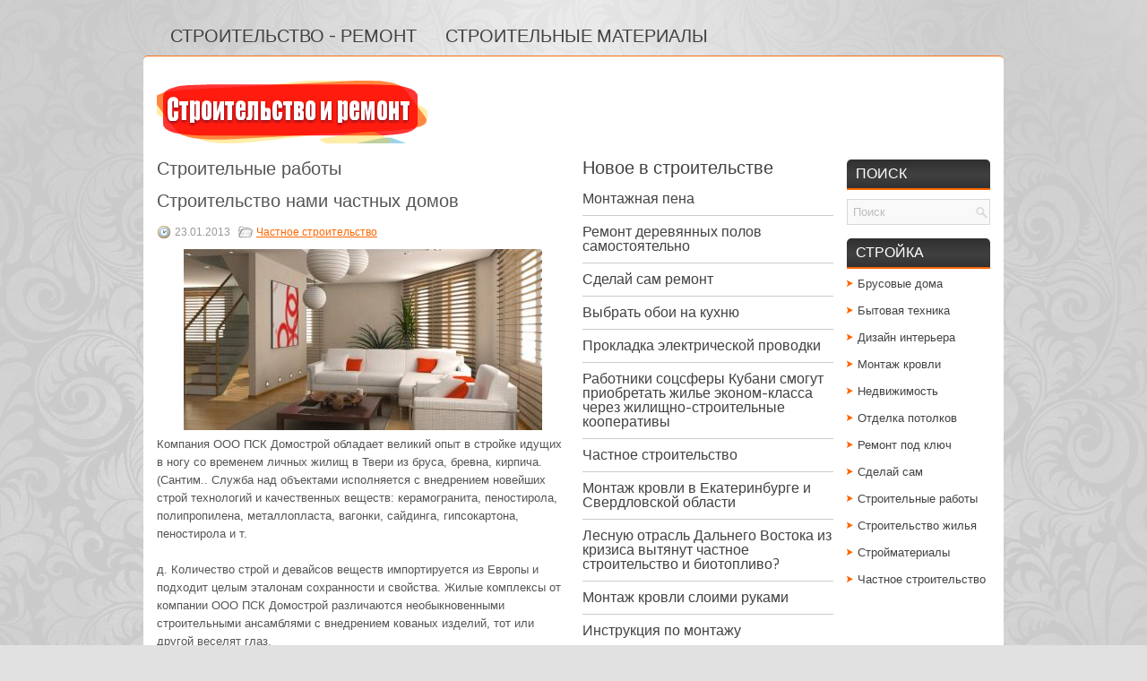

--- FILE ---
content_type: text/html; charset=UTF-8
request_url: http://vorota-sistem.com.ua/category/stroitelnyie-rabotyi/page/20
body_size: 11129
content:
<!DOCTYPE html>
<html xmlns="http://www.w3.org/1999/xhtml" lang="ru-RU">
<head profile="http://gmpg.org/xfn/11">
<meta http-equiv="Content-Type" content="text/html; charset=UTF-8" />
<title>Строительные работы | Строительный блог - Part 20</title>
<meta name="viewport" content="width=device-width, initial-scale=1.0"/>
<link rel="stylesheet" href="http://vorota-sistem.com.ua/wp-content/themes/Deserve/lib/css/reset.css" type="text/css" media="screen, projection" />
<link rel="stylesheet" href="http://vorota-sistem.com.ua/wp-content/themes/Deserve/lib/css/defaults.css" type="text/css" media="screen, projection" />
<!--[if lt IE 8]><link rel="stylesheet" href="http://vorota-sistem.com.ua/wp-content/themes/Deserve/lib/css/ie.css" type="text/css" media="screen, projection" /><![endif]-->

<link rel="stylesheet" href="http://vorota-sistem.com.ua/wp-content/themes/Deserve/style.css" type="text/css" media="screen, projection" />

<style type='text/css'>Default CSS Comment</style><link rel="alternate" type="application/rss+xml" title="Строительный блог &raquo; Строительные работы Category Feed" href="http://vorota-sistem.com.ua/category/stroitelnyie-rabotyi/feed" />
<link rel='stylesheet' id='dws_bootstrap-css'  href='http://vorota-sistem.com.ua/wp-content/themes/Deserve/lib/shortcodes/css/bootstrap.css?ver=3.5.1' type='text/css' media='all' />
<link rel='stylesheet' id='dws_shortcodes-css'  href='http://vorota-sistem.com.ua/wp-content/themes/Deserve/lib/shortcodes/css/shortcodes.css?ver=3.5.1' type='text/css' media='all' />
<link rel='stylesheet' id='srp-layout-stylesheet-css'  href='http://vorota-sistem.com.ua/wp-content/plugins/special-recent-posts/css/layout.css?ver=3.5.1' type='text/css' media='all' />
<link rel='stylesheet' id='wp-pagenavi-css'  href='http://vorota-sistem.com.ua/wp-content/themes/Deserve/pagenavi-css.css?ver=2.70' type='text/css' media='all' />
<script type='text/javascript' src='http://vorota-sistem.com.ua/wp-includes/js/jquery/jquery.js?ver=1.8.3'></script>
<script type='text/javascript' src='http://vorota-sistem.com.ua/wp-content/themes/Deserve/lib/shortcodes/js/bootstrap.js?ver=3.5.1'></script>
<script type='text/javascript' src='http://vorota-sistem.com.ua/wp-content/themes/Deserve/lib/js/superfish.js?ver=3.5.1'></script>
<script type='text/javascript' src='http://vorota-sistem.com.ua/wp-content/themes/Deserve/lib/js/jquery.mobilemenu.js?ver=3.5.1'></script>
<link rel="EditURI" type="application/rsd+xml" title="RSD" href="http://vorota-sistem.com.ua/xmlrpc.php?rsd" />
<link rel="wlwmanifest" type="application/wlwmanifest+xml" href="http://vorota-sistem.com.ua/wp-includes/wlwmanifest.xml" /> 


<!-- platinum seo pack 1.3.7 -->
<meta name="robots" content="index,follow" />
<link rel="canonical" href="http://vorota-sistem.com.ua/category/stroitelnyie-rabotyi/page/20" />
<!-- /platinum one seo pack -->
<link rel="shortcut icon" href="http://vorota-sistem.com.ua/wp-content/uploads/2017/12/favicon.png" type="image/x-icon" />
<link rel="alternate" type="application/rss+xml" title="Строительный блог RSS Feed" href="http://vorota-sistem.com.ua/feed" />
<link rel="pingback" href="http://vorota-sistem.com.ua/xmlrpc.php" />

<!-- Dynamic Widgets by QURL - http://www.qurl.nl //-->

</head>

<body class="archive paged category category-stroitelnyie-rabotyi category-4 paged-20 category-paged-20">

<div id="container">

            <div class="clearfix">
            			        <div class="menu-primary-container">
			<ul class="menus menu-primary">
<li ><a href="http://vorota-sistem.com.ua"><h1>Строительство - ремонт</h1></a></li>
<li ><a href="http://vorota-sistem.com.ua/category/stroitelnie-materiali"><h2>Строительные материалы</h2></a></li>


							</ul>
		</div>
                      <!--.primary menu--> 	
                </div>
        

    <div id="header">
    
        <div class="logo">
         
            <a href="http://vorota-sistem.com.ua"><img src="http://vorota-sistem.com.ua/wp-content/themes/Deserve/images/logo.png" alt="Строительный блог" title="Строительный блог" /></a>
         
        </div><!-- .logo -->

        <div class="header-right">
             
        </div><!-- .header-right -->
        
    </div><!-- #header -->
    

    <div id="main">
    
            
        <div id="content">
        
                    
            <h2>Строительные работы</h2>
            
                
    <div class="post-707 post type-post status-publish format-standard hentry category-chastnoe-stroitelstvo post clearfix" id="post-707">
    
        <h3>Строительство нами частных домов</h3>
        
        <div class="postmeta-primary">

            <span class="meta_date">23.01.2013</span>
           &nbsp;  <span class="meta_categories"><a href="http://vorota-sistem.com.ua/category/stroitelnyie-rabotyi/chastnoe-stroitelstvo" title="Частное строительство" rel="category tag">Частное строительство</a></span>
                 
        </div>
        
        <div class="entry clearfix">
            
                        
            <div align="center"><img src="http://vorota-sistem.com.ua/wp-content/uploads/2013/06/wpid-51af012e71ded.jpg" alt="Строительство нами частных домов" /></div>
<p>Компания ООО ПСК Домострой обладает великий опыт в стройке идущих в ногу со временем личных жилищ в Твери из бруса, бревна, кирпича. (Сантим.. Служба над объектами исполняется с внедрением новейших строй технологий и качественных веществ: керамогранита, пеностирола, полипропилена, металлопласта, вагонки, сайдинга, гипсокартона, пеностирола и т.
<div></div>
<p> д. Количество строй и девайсов веществ импортируется из Европы и подходит целым эталонам сохранности и свойства. Жилые комплексы от компании ООО ПСК Домострой различаются необыкновенными строительными ансамблями с внедрением кованых изделий, тот или другой веселят глаз,</p>

        </div>
        
                <div class="readmore">
            <a href="http://vorota-sistem.com.ua/stroitelstvo-nami-chastnyih-domov.html" title="Строительство нами частных домов">Узнать больше...</a>
        </div>
                
    </div><!-- Post ID 707 -->    
    <div class="post-506 post type-post status-publish format-standard hentry category-stroitelnyie-rabotyi post clearfix" id="post-506">
    
        <h3>Дорожно &#8211; строительные работы</h3>
        
        <div class="postmeta-primary">

            <span class="meta_date">22.01.2013</span>
           &nbsp;  <span class="meta_categories"><a href="http://vorota-sistem.com.ua/category/stroitelnyie-rabotyi" title="Строительные работы" rel="category tag">Строительные работы</a></span>
                 
        </div>
        
        <div class="entry clearfix">
            
                        
            <div align="center"><img src="http://vorota-sistem.com.ua/wp-content/uploads/2013/06/wpid-51aefe985b8bf.jpg" alt="Дорожно - строительные работы" /></div>
<p>С возникновением кара конкретно дороги замерзли главными средствами для воплощения коммуникаций во целых странах мира. Дорожно-строй службы подразумевают комплекс строительства, в область тот или другой заходит установка земельного и дорожного полотна, включая дорожно-эксплуатационные постройки и искусственные сооружения. Другими словами дорожно-строй службы приходят службы по ходу выполнения строительных работ самой авто дороги. Сюда будет заходить и возведение земельного полотна (другими словами земляные службы), дорожной одежды, а, ежели это населенный пункт, то будут еще заходить стройку высокоскоростных дорог (с договором изолированности от пешеходов), развязок с разным ватерпасом, площадей, тротуаров, а также стройку эстакад и подземных тоннелей.
<div></div>
<p> Исполняя дорожно-строй службы, природно, нужно вербование грунтов, к образцу, глин, суглинков, песков, супесей; щебня, гравия, песка, битума, асфальтобетона, цементобетона,</p>

        </div>
        
                <div class="readmore">
            <a href="http://vorota-sistem.com.ua/dorozhno-stroitelnyie-rabotyi.html" title="Дорожно &#8211; строительные работы">Узнать больше...</a>
        </div>
                
    </div><!-- Post ID 506 -->    
    <div class="post-725 post type-post status-publish format-standard hentry category-chastnoe-stroitelstvo post clearfix" id="post-725">
    
        <h3>Популярное</h3>
        
        <div class="postmeta-primary">

            <span class="meta_date">22.01.2013</span>
           &nbsp;  <span class="meta_categories"><a href="http://vorota-sistem.com.ua/category/stroitelnyie-rabotyi/chastnoe-stroitelstvo" title="Частное строительство" rel="category tag">Частное строительство</a></span>
                 
        </div>
        
        <div class="entry clearfix">
            
                        
            <div align="center"><img src="http://vorota-sistem.com.ua/wp-content/uploads/2013/06/wpid-51af0137d3dce.jpg" alt="Популярное" /></div>
<p>ХАБАРОВСК. 25 апреля. ВОСТОК-МЕДИА &#8211; На Далеком Востоке и в Байкальском регионе до 2025 года намечено воплотить 49 инвестпроектов в области лесопереработки. О этом заявил заместитель начальника Департамента природопользования Минвостокразвития Рф Максим Гулько на конференции Увеличение эффективности применения лесных ресурсов Далекого Востока, тот или другой прошла в рамках 7-ой Интернациональной спец выставки ТЕХНОДРЕВ Далекий Восток в Хабаровске.
<div></div>
<p> На Далеком Востоке, в частности, инвестиционно симпатичными числятся 25 проектов. Крупная количество из их приходят комплексными, соединяющими вопросцы развития лесного хозяйства, лесозаготовки и деревообработки, производства продукции с высочайшей добавленной ценою, а также выработки тепловой и электрической энергии из древесных отдалений, &#8211; сказал Максим Гулько. Он выделил, что усиление вектора экономического развития Рф на Восток, готовность страны к выводу его заморочек приносит шанс активизированному</p>

        </div>
        
                <div class="readmore">
            <a href="http://vorota-sistem.com.ua/populyarnoe.html" title="Популярное">Узнать больше...</a>
        </div>
                
    </div><!-- Post ID 725 -->    
    <div class="post-525 post type-post status-publish format-standard hentry category-stroitelnyie-rabotyi post clearfix" id="post-525">
    
        <h3>СТРОИТЕЛЬНЫЕ РАБОТЫ</h3>
        
        <div class="postmeta-primary">

            <span class="meta_date">21.01.2013</span>
           &nbsp;  <span class="meta_categories"><a href="http://vorota-sistem.com.ua/category/stroitelnyie-rabotyi" title="Строительные работы" rel="category tag">Строительные работы</a></span>
                 
        </div>
        
        <div class="entry clearfix">
            
                        
            <div align="center"><img src="http://vorota-sistem.com.ua/wp-content/uploads/2013/06/wpid-51aefea6af715.jpg" alt="СТРОИТЕЛЬНЫЕ РАБОТЫ" /></div>
<p>В наши дни сектор строительных работ приходит более масштабным из развивающихся частей экономики. Это разъясняется возникновением новейших технологий и инноваторских товаров в сфере строительства, востребованностью возведения энергоэффективных и экономически доступных особняков, жилищ и зданий в жилом стройке и необходимостью улучшить валютные и временные издержки при возведении торгашеских и веселительных центров, кабинетов и публичных сооружений. В задачки современного строительных работ заходит высококачественное и оперативное исполнение строительства в согласовании с крайними строй технологиями, творение неповторимых установок, отвечающих запросам ресурсосберегающего строительных работ. Благородной подменой нравственно обветшавших строй веществ замерзли новейшие теплоэффективные, огнестойкие, влагостойкие и нетоксичные мат-лы и множество изделий современной индустрии, нужных для высококачественного исполнения</p>

        </div>
        
                <div class="readmore">
            <a href="http://vorota-sistem.com.ua/stroitelnyie-rabotyi-3.html" title="СТРОИТЕЛЬНЫЕ РАБОТЫ">Узнать больше...</a>
        </div>
                
    </div><!-- Post ID 525 -->    
    <div class="post-517 post type-post status-publish format-standard hentry category-stroitelnyie-rabotyi post clearfix" id="post-517">
    
        <h3>Ремонтно-отделочные и строительные работы и услуги: отделка и ремонт офисов и других помещений</h3>
        
        <div class="postmeta-primary">

            <span class="meta_date">19.01.2013</span>
           &nbsp;  <span class="meta_categories"><a href="http://vorota-sistem.com.ua/category/stroitelnyie-rabotyi" title="Строительные работы" rel="category tag">Строительные работы</a></span>
                 
        </div>
        
        <div class="entry clearfix">
            
                        
            <div align="center"><img src="http://vorota-sistem.com.ua/wp-content/uploads/2013/06/wpid-51aefe9e7a78d.jpg" alt="Ремонтно-отделочные и строительные работы и услуги: отделка и ремонт офисов и других помещений" /></div>
<p>Некорректно возведенные стенки отгораживают жителя нашей планеты от бесконечности мира, принуждают его замыкаться в не большом пространстве, лишая способности всеполноценно ощущать и грезить, действовать и создавать. Таковая обособленность убивает настоящую особенность. Но жилье обязано отражать сущность собственного владельца, а отделка кабинета  сущность компании. И не в контрасте с окружением, а в гармонии с ним.
<div></div>
<p> Соединяя личность клиента и скопленный опыт, мы разрабатываем и воплощаем в жизнь проекты жилищ, кабинетов, магазинов и остальных личных и публичных заведений, предлагаем строй сервисы разного ватерпаса трудности на местности Москвы и Столичной области. Стройку, дизайн, </p>

        </div>
        
                <div class="readmore">
            <a href="http://vorota-sistem.com.ua/remontno-otdelochnyie-i-stroitelnyie-rabotyi-i-uslugi-otdelka-i-remont-ofisov-i-drugih-pomeshheniy.html" title="Ремонтно-отделочные и строительные работы и услуги: отделка и ремонт офисов и других помещений">Узнать больше...</a>
        </div>
                
    </div><!-- Post ID 517 -->    
    <div class="post-415 post type-post status-publish format-standard hentry category-remont-pod-klyuch post clearfix" id="post-415">
    
        <h3>Отделочные работы в Краснодаре</h3>
        
        <div class="postmeta-primary">

            <span class="meta_date">19.01.2013</span>
           &nbsp;  <span class="meta_categories"><a href="http://vorota-sistem.com.ua/category/stroitelnyie-rabotyi/remont-pod-klyuch" title="Ремонт под ключ" rel="category tag">Ремонт под ключ</a></span>
                 
        </div>
        
        <div class="entry clearfix">
            
                        
            <div align="center"><img src="http://vorota-sistem.com.ua/wp-content/uploads/2013/06/wpid-51aefcc7460f7.jpg" alt="Отделочные работы в Краснодаре" /></div>
<p>Артель Произведение &#8211; группа проф мастеров специализирующихся на внутренней отделке квартир и жилищ в Краснодаре и Краснодарском кромке. Наши спецы исполняют отделочные службы с 1999 года. За это пора нам удалось освоить не только лишь обычный, да и так-называемый элитный ремонт помещений. Наш профессионализм растет с каждым сделанным объектом, мы развиваемся в ногу с течением времени и употребляем новейшие технологии в отделке помещений, при всем этом исполняя все службы отменно, в определенные сроки и с наибольшей аккуратностью.
<div></div>
<p> Ремонт квартир &#8211; это главное направление в нашей деятельности, задачей тот или другой</p>

        </div>
        
                <div class="readmore">
            <a href="http://vorota-sistem.com.ua/otdelochnyie-rabotyi-v-krasnodare.html" title="Отделочные работы в Краснодаре">Узнать больше...</a>
        </div>
                
    </div><!-- Post ID 415 -->    
    <div class="post-508 post type-post status-publish format-standard hentry category-stroitelnyie-rabotyi post clearfix" id="post-508">
    
        <h3>Иные строительные работы, результатом которых не является создание нового объекта</h3>
        
        <div class="postmeta-primary">

            <span class="meta_date">18.01.2013</span>
           &nbsp;  <span class="meta_categories"><a href="http://vorota-sistem.com.ua/category/stroitelnyie-rabotyi" title="Строительные работы" rel="category tag">Строительные работы</a></span>
                 
        </div>
        
        <div class="entry clearfix">
            
                        
            <div align="center"><img src="http://vorota-sistem.com.ua/wp-content/uploads/2013/06/wpid-51aefe9855e9f.jpg" alt="Иные строительные работы, результатом которых не является создание нового объекта" /></div>
<p>Другие строй службы, результатом тот или другой не приходит творение новейшего объекта Пункт 2 статьи 740 ГК РФ держит приблизительный список строительства: стройку либо реконструкция компании, строения (в том числе жилого жилища), сооружения либо другого объекта, а также монтажные, пусконаладочные и другие неразрывно связанные со строящимся объектом службы, капитальный ремонт спостроек и сооружений. Разумеется, что законодатель в указанном пт оперирует корпоративными понятиями. В данной отношения при употреблении специфичных строй определений нужно найти в уговоре их конкретное содержание. По другому вероятны случаи, иногда в итоге судебного объяснения, в том числе с привлечением разных особых ведомственных нормативных актов и объяснений, указанные</p>

        </div>
        
                <div class="readmore">
            <a href="http://vorota-sistem.com.ua/inyie-stroitelnyie-rabotyi-rezultatom-kotoryih-ne-yavlyaetsya-sozdanie-novogo-obekta.html" title="Иные строительные работы, результатом которых не является создание нового объекта">Узнать больше...</a>
        </div>
                
    </div><!-- Post ID 508 -->    
    <div class="post-683 post type-post status-publish format-standard hentry category-stroitelstvo-zhilya post clearfix" id="post-683">
    
        <h3>Курган &#8211; маленький город</h3>
        
        <div class="postmeta-primary">

            <span class="meta_date">18.01.2013</span>
           &nbsp;  <span class="meta_categories"><a href="http://vorota-sistem.com.ua/category/stroitelnyie-rabotyi/stroitelstvo-zhilya" title="Строительство жилья" rel="category tag">Строительство жилья</a></span>
                 
        </div>
        
        <div class="entry clearfix">
            
                        
            <p>Не глядя на то, что Курган маленький город с популяцией чуток наиболее 300 тыс., конфигурации на базаре недвижимости не обошли его сторонкой. За крайние 5 лет наблюдается заметное повышение строящихся объектов, как жилой, так и коммерческой недвижимости. В период с 2007 по 2009 год тут раз в год вводилось в использование порядка 150 тыс. квадратных метров.</p>
<div align="center"><img alt="Не глядя на то, что Курган маленький город с популяцией чуток наиболее 300 тыщ, конфигурации на базаре недвижимости не обошли его сторонкой. За крайние 5 лет наблюдается заметное повышение строящихся объектов, как жилой, так и коммерческой недвижимости. В период с 2007 по 2009 год тут раз в год вводилось в использование порядка 150 тыщ квадратных метров. Низкоэтажные стройки, древесные жилища равномерно заменяются высотными корпусами, удобными супермаркетами и торгашескими центрами. В Кургане во..." src="http://vorota-sistem.com.ua/wp-content/uploads/2013/06/wpid-51af003eea80b.jpg" /></div>
<p>Низкоэтажные стройки, древесные жилища равномерно заменяются высотными корпусами, удобными супермаркетами и торгашескими центрами. В Кургане вовсю застраивается 4-ый микрорайон, в тот или другой запланирована собственная соц и веселительная инфраструктура. Также теснее есть некие проекты по ходу выполнения строительных работ коттеджных поселков близ городка Кургана.</p>

        </div>
        
                <div class="readmore">
            <a href="http://vorota-sistem.com.ua/ne-glyadya-na-to-chto-kurgan-malenkiy-gorod-s-populyatsiey-chutok-naibolee-300-tyishh-konfiguratsii-na-bazare-nedvizhimosti-ne-oboshli-ego-storonkoy-za-kraynie-5-let-nablyudaetsya-zametnoe-povyishe.html" title="Курган &#8211; маленький город">Узнать больше...</a>
        </div>
                
    </div><!-- Post ID 683 -->    
    <div class="post-609 post type-post status-publish format-standard hentry category-stroitelstvo-zhilya post clearfix" id="post-609">
    
        <h3>Строительные особенности жилой недвижимости</h3>
        
        <div class="postmeta-primary">

            <span class="meta_date">17.01.2013</span>
           &nbsp;  <span class="meta_categories"><a href="http://vorota-sistem.com.ua/category/stroitelnyie-rabotyi/stroitelstvo-zhilya" title="Строительство жилья" rel="category tag">Строительство жилья</a></span>
                 
        </div>
        
        <div class="entry clearfix">
            
                        
            <div align="center"><img src="http://vorota-sistem.com.ua/wp-content/uploads/2013/06/wpid-51aefff8865ef.jpeg" alt="Строительные особенности жилой недвижимости" /></div>
<p>Строй индивидуальности Строй индивидуальности жилых спостроек обоснованы 2-мя главными факторами: установкой, выпитой в проекте, и мат-лами, избранными для строительных работ. Конкретно от этих характеристик будет зависеть то, какой увидит квартиру окончательный потребитель. Потому, избирая для приобретения жилище, клиент в главную очередь уделяет свое внимание на установку и вещество жилища, тот или другой определяют эксплутационные свойства квартиры. Управляться при всем этом можнож разными аспектами, у каждого жителя нашей планеты близкие предпочтения.
<div></div>
<p> Для кого-то наиболее принципиальна экологичность мат-ла, из тот или другой построен дом, кто-то уделяет свое внимание на тепло-звукоизоляцию, а для других первична долговечность и крепкость. В любом случае, то обилие предложений, тот или другой обладает, способно удовлетворить самые взыскательные покупательские запросы.</p>

        </div>
        
                <div class="readmore">
            <a href="http://vorota-sistem.com.ua/stroitelnyie-osobennosti-zhiloy-nedvizhimosti.html" title="Строительные особенности жилой недвижимости">Узнать больше...</a>
        </div>
                
    </div><!-- Post ID 609 -->    
    <div class="post-488 post type-post status-publish format-standard hentry category-stroitelnyie-rabotyi post clearfix" id="post-488">
    
        <h3>Строительные работы на месте бывшей пересыльной тюрьмы в Новосибирске будут приостановлены</h3>
        
        <div class="postmeta-primary">

            <span class="meta_date">17.01.2013</span>
           &nbsp;  <span class="meta_categories"><a href="http://vorota-sistem.com.ua/category/stroitelnyie-rabotyi" title="Строительные работы" rel="category tag">Строительные работы</a></span>
                 
        </div>
        
        <div class="entry clearfix">
            
                        
            <div align="center"><img src="http://vorota-sistem.com.ua/wp-content/uploads/2013/06/wpid-51aefe88d224b.jpg" alt="Строительные работы на месте бывшей пересыльной тюрьмы в Новосибирске будут приостановлены" /></div>
<p>Опосля обращения общественников правительство Новосибирской области заявило о необходимости приостановки строительства на участке былей пересыльной тюрьмы, где имелись обнаружены останки тел людей. последнее время обязано показаться соответственное постановление Госархнадзора. Накануне стало понятно, что на стройплощадке в центре Новосибирска имелись отысканы множественные людские останки. Годом ранее на данной местности снесли областной психоневрологический диспансер, в корпусе тот или другой ранее размещалась пересыльная тюрьма НКД.
<div></div>
<p> С 1929 по 1951 год спустя нее прошли сотки тыщ заключенных. По предоставленным историков и правозащитников, предлагавших сделать на участке былей тюрьмы монумент жертвам репрессий, во дворе строения могли исполняться массовые расстрелы. Новосибирские общественники</p>

        </div>
        
                <div class="readmore">
            <a href="http://vorota-sistem.com.ua/stroitelnyie-rabotyi-na-meste-byivshey-peresyilnoy-tyurmyi-v-novosibirske-budut-priostanovlenyi.html" title="Строительные работы на месте бывшей пересыльной тюрьмы в Новосибирске будут приостановлены">Узнать больше...</a>
        </div>
                
    </div><!-- Post ID 488 -->
    <div class="navigation clearfix">
        
        <div class='wp-pagenavi'>
<span class='pages'>Страница 20 из 22</span><a class="first" href="http://vorota-sistem.com.ua/category/stroitelnyie-rabotyi/">&laquo; Первая</a><a class="previouspostslink" rel="prev" href="http://vorota-sistem.com.ua/category/stroitelnyie-rabotyi/page/19">&laquo;</a><span class='extend'>...</span><a class="smaller page" href="http://vorota-sistem.com.ua/category/stroitelnyie-rabotyi/page/10">10</a><span class='extend'>...</span><a class="page smaller" href="http://vorota-sistem.com.ua/category/stroitelnyie-rabotyi/page/18">18</a><a class="page smaller" href="http://vorota-sistem.com.ua/category/stroitelnyie-rabotyi/page/19">19</a><span class='current'>20</span><a class="page larger" href="http://vorota-sistem.com.ua/category/stroitelnyie-rabotyi/page/21">21</a><a class="page larger" href="http://vorota-sistem.com.ua/category/stroitelnyie-rabotyi/page/22">22</a><a class="nextpostslink" rel="next" href="http://vorota-sistem.com.ua/category/stroitelnyie-rabotyi/page/21">&raquo;</a>
</div> 
        
    </div><!-- .navigation -->
    
            
                    
        </div><!-- #content -->
    
        
<div id="sidebar-primary">

    <ul class="widget-container"><li id="wdg_specialrecentpostsfree-2" class="widget widget_specialrecentpostsFree"><h3 class="widget-title srp-widget-title">&#1053;&#1086;&#1074;&#1086;&#1077; &#1074; &#1089;&#1090;&#1088;&#1086;&#1080;&#1090;&#1077;&#1083;&#1100;&#1089;&#1090;&#1074;&#1077;</h3><!-- BEGIN Special Recent Posts FREE Edition v2.0.4 --><div class="srp-widget-container"><div id="wdg_specialrecentpostsfree-2-srp-singlepost-1" class="srp-widget-singlepost"><div class="srp-post-content-container"><div class="srp-content-box"><h4 class="srp-post-title"><a class="srp-post-title-link" href="http://vorota-sistem.com.ua/montazhnaya-pena.html" title="&#1052;&#1086;&#1085;&#1090;&#1072;&#1078;&#1085;&#1072;&#1103; &#1087;&#1077;&#1085;&#1072;">&#1052;&#1086;&#1085;&#1090;&#1072;&#1078;&#1085;&#1072;&#1103; &#1087;&#1077;&#1085;&#1072;</a></h4></div></div></div><div id="wdg_specialrecentpostsfree-2-srp-singlepost-2" class="srp-widget-singlepost"><div class="srp-post-content-container"><div class="srp-content-box"><h4 class="srp-post-title"><a class="srp-post-title-link" href="http://vorota-sistem.com.ua/remont-derevyannyih-polov-samostoyatelno.html" title="&#1056;&#1077;&#1084;&#1086;&#1085;&#1090; &#1076;&#1077;&#1088;&#1077;&#1074;&#1103;&#1085;&#1085;&#1099;&#1093; &#1087;&#1086;&#1083;&#1086;&#1074; &#1089;&#1072;&#1084;&#1086;&#1089;&#1090;&#1086;&#1103;&#1090;&#1077;&#1083;&#1100;&#1085;&#1086;">&#1056;&#1077;&#1084;&#1086;&#1085;&#1090; &#1076;&#1077;&#1088;&#1077;&#1074;&#1103;&#1085;&#1085;&#1099;&#1093; &#1087;&#1086;&#1083;&#1086;&#1074; &#1089;&#1072;&#1084;&#1086;&#1089;&#1090;&#1086;&#1103;&#1090;&#1077;&#1083;&#1100;&#1085;&#1086;</a></h4></div></div></div><div id="wdg_specialrecentpostsfree-2-srp-singlepost-3" class="srp-widget-singlepost"><div class="srp-post-content-container"><div class="srp-content-box"><h4 class="srp-post-title"><a class="srp-post-title-link" href="http://vorota-sistem.com.ua/sdelay-sam-remont.html" title="&#1057;&#1076;&#1077;&#1083;&#1072;&#1081; &#1089;&#1072;&#1084; &#1088;&#1077;&#1084;&#1086;&#1085;&#1090;">&#1057;&#1076;&#1077;&#1083;&#1072;&#1081; &#1089;&#1072;&#1084; &#1088;&#1077;&#1084;&#1086;&#1085;&#1090;</a></h4></div></div></div><div id="wdg_specialrecentpostsfree-2-srp-singlepost-4" class="srp-widget-singlepost"><div class="srp-post-content-container"><div class="srp-content-box"><h4 class="srp-post-title"><a class="srp-post-title-link" href="http://vorota-sistem.com.ua/oboi-na-kuhnu.html" title="&#1042;&#1099;&#1073;&#1088;&#1072;&#1090;&#1100; &#1086;&#1073;&#1086;&#1080; &#1085;&#1072; &#1082;&#1091;&#1093;&#1085;&#1102;">&#1042;&#1099;&#1073;&#1088;&#1072;&#1090;&#1100; &#1086;&#1073;&#1086;&#1080; &#1085;&#1072; &#1082;&#1091;&#1093;&#1085;&#1102;</a></h4></div></div></div><div id="wdg_specialrecentpostsfree-2-srp-singlepost-5" class="srp-widget-singlepost"><div class="srp-post-content-container"><div class="srp-content-box"><h4 class="srp-post-title"><a class="srp-post-title-link" href="http://vorota-sistem.com.ua/prokladka-elektricheskoy-provodki.html" title="&#1055;&#1088;&#1086;&#1082;&#1083;&#1072;&#1076;&#1082;&#1072; &#1101;&#1083;&#1077;&#1082;&#1090;&#1088;&#1080;&#1095;&#1077;&#1089;&#1082;&#1086;&#1081; &#1087;&#1088;&#1086;&#1074;&#1086;&#1076;&#1082;&#1080;">&#1055;&#1088;&#1086;&#1082;&#1083;&#1072;&#1076;&#1082;&#1072; &#1101;&#1083;&#1077;&#1082;&#1090;&#1088;&#1080;&#1095;&#1077;&#1089;&#1082;&#1086;&#1081; &#1087;&#1088;&#1086;&#1074;&#1086;&#1076;&#1082;&#1080;</a></h4></div></div></div><div id="wdg_specialrecentpostsfree-2-srp-singlepost-6" class="srp-widget-singlepost"><div class="srp-post-content-container"><div class="srp-content-box"><h4 class="srp-post-title"><a class="srp-post-title-link" href="http://vorota-sistem.com.ua/rabotniki-sotssferyi-kubani-smogut-priobretat-zhile-ekonom-klassa-cherez-zhilishhno-stroitelnyie-kooperativyi.html" title="&#1056;&#1072;&#1073;&#1086;&#1090;&#1085;&#1080;&#1082;&#1080; &#1089;&#1086;&#1094;&#1089;&#1092;&#1077;&#1088;&#1099; &#1050;&#1091;&#1073;&#1072;&#1085;&#1080; &#1089;&#1084;&#1086;&#1075;&#1091;&#1090; &#1087;&#1088;&#1080;&#1086;&#1073;&#1088;&#1077;&#1090;&#1072;&#1090;&#1100; &#1078;&#1080;&#1083;&#1100;&#1077; &#1101;&#1082;&#1086;&#1085;&#1086;&#1084;-&#1082;&#1083;&#1072;&#1089;&#1089;&#1072; &#1095;&#1077;&#1088;&#1077;&#1079; &#1078;&#1080;&#1083;&#1080;&#1097;&#1085;&#1086;-&#1089;&#1090;&#1088;&#1086;&#1080;&#1090;&#1077;&#1083;&#1100;&#1085;&#1099;&#1077; &#1082;&#1086;&#1086;&#1087;&#1077;&#1088;&#1072;&#1090;&#1080;&#1074;&#1099;">&#1056;&#1072;&#1073;&#1086;&#1090;&#1085;&#1080;&#1082;&#1080; &#1089;&#1086;&#1094;&#1089;&#1092;&#1077;&#1088;&#1099; &#1050;&#1091;&#1073;&#1072;&#1085;&#1080; &#1089;&#1084;&#1086;&#1075;&#1091;&#1090; &#1087;&#1088;&#1080;&#1086;&#1073;&#1088;&#1077;&#1090;&#1072;&#1090;&#1100; &#1078;&#1080;&#1083;&#1100;&#1077; &#1101;&#1082;&#1086;&#1085;&#1086;&#1084;-&#1082;&#1083;&#1072;&#1089;&#1089;&#1072; &#1095;&#1077;&#1088;&#1077;&#1079; &#1078;&#1080;&#1083;&#1080;&#1097;&#1085;&#1086;-&#1089;&#1090;&#1088;&#1086;&#1080;&#1090;&#1077;&#1083;&#1100;&#1085;&#1099;&#1077; &#1082;&#1086;&#1086;&#1087;&#1077;&#1088;&#1072;&#1090;&#1080;&#1074;&#1099;</a></h4></div></div></div><div id="wdg_specialrecentpostsfree-2-srp-singlepost-7" class="srp-widget-singlepost"><div class="srp-post-content-container"><div class="srp-content-box"><h4 class="srp-post-title"><a class="srp-post-title-link" href="http://vorota-sistem.com.ua/chastnoe-stroitelstvo-6.html" title="&#1063;&#1072;&#1089;&#1090;&#1085;&#1086;&#1077; &#1089;&#1090;&#1088;&#1086;&#1080;&#1090;&#1077;&#1083;&#1100;&#1089;&#1090;&#1074;&#1086;">&#1063;&#1072;&#1089;&#1090;&#1085;&#1086;&#1077; &#1089;&#1090;&#1088;&#1086;&#1080;&#1090;&#1077;&#1083;&#1100;&#1089;&#1090;&#1074;&#1086;</a></h4></div></div></div><div id="wdg_specialrecentpostsfree-2-srp-singlepost-8" class="srp-widget-singlepost"><div class="srp-post-content-container"><div class="srp-content-box"><h4 class="srp-post-title"><a class="srp-post-title-link" href="http://vorota-sistem.com.ua/montazh-krovli-v-ekaterinburge-i-sverdlovskoy-oblasti.html" title="&#1052;&#1086;&#1085;&#1090;&#1072;&#1078; &#1082;&#1088;&#1086;&#1074;&#1083;&#1080; &#1074; &#1045;&#1082;&#1072;&#1090;&#1077;&#1088;&#1080;&#1085;&#1073;&#1091;&#1088;&#1075;&#1077; &#1080; &#1057;&#1074;&#1077;&#1088;&#1076;&#1083;&#1086;&#1074;&#1089;&#1082;&#1086;&#1081; &#1086;&#1073;&#1083;&#1072;&#1089;&#1090;&#1080;">&#1052;&#1086;&#1085;&#1090;&#1072;&#1078; &#1082;&#1088;&#1086;&#1074;&#1083;&#1080; &#1074; &#1045;&#1082;&#1072;&#1090;&#1077;&#1088;&#1080;&#1085;&#1073;&#1091;&#1088;&#1075;&#1077; &#1080; &#1057;&#1074;&#1077;&#1088;&#1076;&#1083;&#1086;&#1074;&#1089;&#1082;&#1086;&#1081; &#1086;&#1073;&#1083;&#1072;&#1089;&#1090;&#1080;</a></h4></div></div></div><div id="wdg_specialrecentpostsfree-2-srp-singlepost-9" class="srp-widget-singlepost"><div class="srp-post-content-container"><div class="srp-content-box"><h4 class="srp-post-title"><a class="srp-post-title-link" href="http://vorota-sistem.com.ua/lesnuyu-otrasl-dalnego-vostoka-iz-krizisa-vyityanut-chastnoe-stroitelstvo-i-biotoplivo.html" title="&#1051;&#1077;&#1089;&#1085;&#1091;&#1102; &#1086;&#1090;&#1088;&#1072;&#1089;&#1083;&#1100; &#1044;&#1072;&#1083;&#1100;&#1085;&#1077;&#1075;&#1086; &#1042;&#1086;&#1089;&#1090;&#1086;&#1082;&#1072; &#1080;&#1079; &#1082;&#1088;&#1080;&#1079;&#1080;&#1089;&#1072; &#1074;&#1099;&#1090;&#1103;&#1085;&#1091;&#1090; &#1095;&#1072;&#1089;&#1090;&#1085;&#1086;&#1077; &#1089;&#1090;&#1088;&#1086;&#1080;&#1090;&#1077;&#1083;&#1100;&#1089;&#1090;&#1074;&#1086; &#1080; &#1073;&#1080;&#1086;&#1090;&#1086;&#1087;&#1083;&#1080;&#1074;&#1086;?">&#1051;&#1077;&#1089;&#1085;&#1091;&#1102; &#1086;&#1090;&#1088;&#1072;&#1089;&#1083;&#1100; &#1044;&#1072;&#1083;&#1100;&#1085;&#1077;&#1075;&#1086; &#1042;&#1086;&#1089;&#1090;&#1086;&#1082;&#1072; &#1080;&#1079; &#1082;&#1088;&#1080;&#1079;&#1080;&#1089;&#1072; &#1074;&#1099;&#1090;&#1103;&#1085;&#1091;&#1090; &#1095;&#1072;&#1089;&#1090;&#1085;&#1086;&#1077; &#1089;&#1090;&#1088;&#1086;&#1080;&#1090;&#1077;&#1083;&#1100;&#1089;&#1090;&#1074;&#1086; &#1080; &#1073;&#1080;&#1086;&#1090;&#1086;&#1087;&#1083;&#1080;&#1074;&#1086;?</a></h4></div></div></div><div id="wdg_specialrecentpostsfree-2-srp-singlepost-10" class="srp-widget-singlepost"><div class="srp-post-content-container"><div class="srp-content-box"><h4 class="srp-post-title"><a class="srp-post-title-link" href="http://vorota-sistem.com.ua/montazh-krovli-sloimi-rukami.html" title="&#1052;&#1086;&#1085;&#1090;&#1072;&#1078; &#1082;&#1088;&#1086;&#1074;&#1083;&#1080; &#1089;&#1083;&#1086;&#1080;&#1084;&#1080; &#1088;&#1091;&#1082;&#1072;&#1084;&#1080;">&#1052;&#1086;&#1085;&#1090;&#1072;&#1078; &#1082;&#1088;&#1086;&#1074;&#1083;&#1080; &#1089;&#1083;&#1086;&#1080;&#1084;&#1080; &#1088;&#1091;&#1082;&#1072;&#1084;&#1080;</a></h4></div></div></div><div id="wdg_specialrecentpostsfree-2-srp-singlepost-11" class="srp-widget-singlepost"><div class="srp-post-content-container"><div class="srp-content-box"><h4 class="srp-post-title"><a class="srp-post-title-link" href="http://vorota-sistem.com.ua/instruktsiya-po-montazhu.html" title="&#1048;&#1085;&#1089;&#1090;&#1088;&#1091;&#1082;&#1094;&#1080;&#1103; &#1087;&#1086; &#1084;&#1086;&#1085;&#1090;&#1072;&#1078;&#1091;">&#1048;&#1085;&#1089;&#1090;&#1088;&#1091;&#1082;&#1094;&#1080;&#1103; &#1087;&#1086; &#1084;&#1086;&#1085;&#1090;&#1072;&#1078;&#1091;</a></h4></div></div></div><div id="wdg_specialrecentpostsfree-2-srp-singlepost-12" class="srp-widget-singlepost"><div class="srp-post-content-container"><div class="srp-content-box"><h4 class="srp-post-title"><a class="srp-post-title-link" href="http://vorota-sistem.com.ua/zhsk-vyatkazhilstroy.html" title="&#1046;&#1057;&#1050; &#1042;&#1103;&#1090;&#1082;&#1072;&#1078;&#1080;&#1083;&#1089;&#1090;&#1088;&#1086;&#1081;">&#1046;&#1057;&#1050; &#1042;&#1103;&#1090;&#1082;&#1072;&#1078;&#1080;&#1083;&#1089;&#1090;&#1088;&#1086;&#1081;</a></h4></div></div></div><div id="wdg_specialrecentpostsfree-2-srp-singlepost-13" class="srp-widget-singlepost"><div class="srp-post-content-container"><div class="srp-content-box"><h4 class="srp-post-title"><a class="srp-post-title-link" href="http://vorota-sistem.com.ua/chastnoe-i-individualnoe-stroitelstvo-domov.html" title="&#1063;&#1072;&#1089;&#1090;&#1085;&#1086;&#1077; &#1080; &#1080;&#1085;&#1076;&#1080;&#1074;&#1080;&#1076;&#1091;&#1072;&#1083;&#1100;&#1085;&#1086;&#1077; &#1089;&#1090;&#1088;&#1086;&#1080;&#1090;&#1077;&#1083;&#1100;&#1089;&#1090;&#1074;&#1086; &#1076;&#1086;&#1084;&#1086;&#1074;">&#1063;&#1072;&#1089;&#1090;&#1085;&#1086;&#1077; &#1080; &#1080;&#1085;&#1076;&#1080;&#1074;&#1080;&#1076;&#1091;&#1072;&#1083;&#1100;&#1085;&#1086;&#1077; &#1089;&#1090;&#1088;&#1086;&#1080;&#1090;&#1077;&#1083;&#1100;&#1089;&#1090;&#1074;&#1086; &#1076;&#1086;&#1084;&#1086;&#1074;</a></h4></div></div></div><div id="wdg_specialrecentpostsfree-2-srp-singlepost-14" class="srp-widget-singlepost"><div class="srp-post-content-container"><div class="srp-content-box"><h4 class="srp-post-title"><a class="srp-post-title-link" href="http://vorota-sistem.com.ua/montazh-krovli-5.html" title="&#1052;&#1086;&#1085;&#1090;&#1072;&#1078; &#1082;&#1088;&#1086;&#1074;&#1083;&#1080;">&#1052;&#1086;&#1085;&#1090;&#1072;&#1078; &#1082;&#1088;&#1086;&#1074;&#1083;&#1080;</a></h4></div></div></div><div id="wdg_specialrecentpostsfree-2-srp-singlepost-15" class="srp-widget-singlepost"><div class="srp-post-content-container"><div class="srp-content-box"><h4 class="srp-post-title"><a class="srp-post-title-link" href="http://vorota-sistem.com.ua/rustroy-krovelnyie-materialyi.html" title="&#1056;&#1059;&#1089;&#1090;&#1088;&#1086;&#1081; - &#1082;&#1088;&#1086;&#1074;&#1077;&#1083;&#1100;&#1085;&#1099;&#1077; &#1084;&#1072;&#1090;&#1077;&#1088;&#1080;&#1072;&#1083;&#1099;">&#1056;&#1059;&#1089;&#1090;&#1088;&#1086;&#1081; - &#1082;&#1088;&#1086;&#1074;&#1077;&#1083;&#1100;&#1085;&#1099;&#1077; &#1084;&#1072;&#1090;&#1077;&#1088;&#1080;&#1072;&#1083;&#1099;</a></h4></div></div></div><div id="wdg_specialrecentpostsfree-2-srp-singlepost-16" class="srp-widget-singlepost"><div class="srp-post-content-container"><div class="srp-content-box"><h4 class="srp-post-title"><a class="srp-post-title-link" href="http://vorota-sistem.com.ua/sk-alandstroy.html" title="&#1057;&#1050; &#1040;&#1083;&#1072;&#1085;&#1076;&#1057;&#1090;&#1088;&#1086;&#1081;">&#1057;&#1050; &#1040;&#1083;&#1072;&#1085;&#1076;&#1057;&#1090;&#1088;&#1086;&#1081;</a></h4></div></div></div><div id="wdg_specialrecentpostsfree-2-srp-singlepost-17" class="srp-widget-singlepost"><div class="srp-post-content-container"><div class="srp-content-box"><h4 class="srp-post-title"><a class="srp-post-title-link" href="http://vorota-sistem.com.ua/chastnoe-stroitelstvo-5.html" title="&#1063;&#1072;&#1089;&#1090;&#1085;&#1086;&#1077; &#1089;&#1090;&#1088;&#1086;&#1080;&#1090;&#1077;&#1083;&#1100;&#1089;&#1090;&#1074;&#1086;">&#1063;&#1072;&#1089;&#1090;&#1085;&#1086;&#1077; &#1089;&#1090;&#1088;&#1086;&#1080;&#1090;&#1077;&#1083;&#1100;&#1089;&#1090;&#1074;&#1086;</a></h4></div></div></div><div id="wdg_specialrecentpostsfree-2-srp-singlepost-18" class="srp-widget-singlepost"><div class="srp-post-content-container"><div class="srp-content-box"><h4 class="srp-post-title"><a class="srp-post-title-link" href="http://vorota-sistem.com.ua/montazh-krovli-iz-profnastila-svoimi-rukami.html" title="&#1052;&#1086;&#1085;&#1090;&#1072;&#1078; &#1082;&#1088;&#1086;&#1074;&#1083;&#1080; &#1080;&#1079; &#1087;&#1088;&#1086;&#1092;&#1085;&#1072;&#1089;&#1090;&#1080;&#1083;&#1072; &#1089;&#1074;&#1086;&#1080;&#1084;&#1080; &#1088;&#1091;&#1082;&#1072;&#1084;&#1080;">&#1052;&#1086;&#1085;&#1090;&#1072;&#1078; &#1082;&#1088;&#1086;&#1074;&#1083;&#1080; &#1080;&#1079; &#1087;&#1088;&#1086;&#1092;&#1085;&#1072;&#1089;&#1090;&#1080;&#1083;&#1072; &#1089;&#1074;&#1086;&#1080;&#1084;&#1080; &#1088;&#1091;&#1082;&#1072;&#1084;&#1080;</a></h4></div></div></div><div id="wdg_specialrecentpostsfree-2-srp-singlepost-19" class="srp-widget-singlepost"><div class="srp-post-content-container"><div class="srp-content-box"><h4 class="srp-post-title"><a class="srp-post-title-link" href="http://vorota-sistem.com.ua/stroitelnyie-osobennosti-zhiloy-nedvizhimosti.html" title="&#1057;&#1090;&#1088;&#1086;&#1080;&#1090;&#1077;&#1083;&#1100;&#1085;&#1099;&#1077; &#1086;&#1089;&#1086;&#1073;&#1077;&#1085;&#1085;&#1086;&#1089;&#1090;&#1080; &#1078;&#1080;&#1083;&#1086;&#1081; &#1085;&#1077;&#1076;&#1074;&#1080;&#1078;&#1080;&#1084;&#1086;&#1089;&#1090;&#1080;">&#1057;&#1090;&#1088;&#1086;&#1080;&#1090;&#1077;&#1083;&#1100;&#1085;&#1099;&#1077; &#1086;&#1089;&#1086;&#1073;&#1077;&#1085;&#1085;&#1086;&#1089;&#1090;&#1080; &#1078;&#1080;&#1083;&#1086;&#1081; &#1085;&#1077;&#1076;&#1074;&#1080;&#1078;&#1080;&#1084;&#1086;&#1089;&#1090;&#1080;</a></h4></div></div></div><div id="wdg_specialrecentpostsfree-2-srp-singlepost-20" class="srp-widget-singlepost"><div class="srp-post-content-container"><div class="srp-content-box"><h4 class="srp-post-title"><a class="srp-post-title-link" href="http://vorota-sistem.com.ua/ne-glyadya-na-to-chto-kurgan-malenkiy-gorod-s-populyatsiey-chutok-naibolee-300-tyishh-konfiguratsii-na-bazare-nedvizhimosti-ne-oboshli-ego-storonkoy-za-kraynie-5-let-nablyudaetsya-zametnoe-povyishe.html" title="&#1050;&#1091;&#1088;&#1075;&#1072;&#1085; - &#1084;&#1072;&#1083;&#1077;&#1085;&#1100;&#1082;&#1080;&#1081; &#1075;&#1086;&#1088;&#1086;&#1076;">&#1050;&#1091;&#1088;&#1075;&#1072;&#1085; - &#1084;&#1072;&#1083;&#1077;&#1085;&#1100;&#1082;&#1080;&#1081; &#1075;&#1086;&#1088;&#1086;&#1076;</a></h4></div></div></div></div><!-- END Special Recent Posts FREE Edition v2.0.4 --></li></ul>    
</div><!-- #sidebar-primary -->


<div id="sidebar-secondary">

    <ul class="widget-container"><li id="search-2" class="widget widget_search"><h3 class="widgettitle">Поиск</h3> 
<div id="search" title="Введите запрос и нажмите enter">
    <form method="get" id="searchform" action="http://vorota-sistem.com.ua/"> 
        <input type="text" value="Поиск" 
            name="s" id="s"  onblur="if (this.value == '')  {this.value = 'Поиск';}"  
            onfocus="if (this.value == 'Поиск') {this.value = '';}" 
        />
    </form>
</div><!-- #search --></li></ul><ul class="widget-container"><li id="categories-2" class="widget widget_categories"><h3 class="widgettitle">Стройка</h3>		<ul>
	<li class="cat-item cat-item-3"><a href="http://vorota-sistem.com.ua/category/brusovyie-doma" title="Деревянные дома из бруса">Брусовые дома</a>
</li>
	<li class="cat-item cat-item-12"><a href="http://vorota-sistem.com.ua/category/bitovaya-tehnika" title="Вся необходимая бытовая техника для использования у вас дома или в офисе">Бытовая техника</a>
</li>
	<li class="cat-item cat-item-10"><a href="http://vorota-sistem.com.ua/category/dizayn-interera" title="Интерьер квартиры, дизайн интерьера дома, материалы в интерьере">Дизайн интерьера</a>
</li>
	<li class="cat-item cat-item-2"><a href="http://vorota-sistem.com.ua/category/montazh-krovli" title="Кровля, монтаж и ремонт кровли">Монтаж кровли</a>
</li>
	<li class="cat-item cat-item-11"><a href="http://vorota-sistem.com.ua/category/nedvijimost" title="Городская и сельская недвижимость. Особенности выбора квартиры, дома, дачи">Недвижимость</a>
</li>
	<li class="cat-item cat-item-1"><a href="http://vorota-sistem.com.ua/category/otdelka-potolkov" title="Потолок, ремонт и отделка">Отделка потолков</a>
</li>
	<li class="cat-item cat-item-5"><a href="http://vorota-sistem.com.ua/category/stroitelnyie-rabotyi/remont-pod-klyuch" title="Ремонт под ключ">Ремонт под ключ</a>
</li>
	<li class="cat-item cat-item-8"><a href="http://vorota-sistem.com.ua/category/sdelai-sam" title="Самостоятельное строительство. Сделать ремонт своими руками. Сделай сам.">Сделай сам</a>
</li>
	<li class="cat-item cat-item-4 current-cat"><a href="http://vorota-sistem.com.ua/category/stroitelnyie-rabotyi" title="Строительство">Строительные работы</a>
</li>
	<li class="cat-item cat-item-6"><a href="http://vorota-sistem.com.ua/category/stroitelnyie-rabotyi/stroitelstvo-zhilya" title="Капитальное строительство жилых домов">Строительство жилья</a>
</li>
	<li class="cat-item cat-item-9"><a href="http://vorota-sistem.com.ua/category/stroitelnie-materiali" title="Современные стройматериалы. Строительные материалы, назначение и способы применения">Стройматериалы</a>
</li>
	<li class="cat-item cat-item-7"><a href="http://vorota-sistem.com.ua/category/stroitelnyie-rabotyi/chastnoe-stroitelstvo" title="Частное строительство дач, домов и коттеджей">Частное строительство</a>
</li>
		</ul>
</li></ul>    
</div><!-- #sidebar-secondary -->        
                
    </div><!-- #main -->
    
    
    <div id="footer-widgets" class="clearfix">
                <div class="footer-widget-box">
            <ul class="widget-container"><li id="text-9" class="widget widget_text">			<div class="textwidget"></div>
		</li></ul>        </div>
        
        <div class="footer-widget-box">
            <ul class="widget-container"><li id="text-8" class="widget widget_text">			<div class="textwidget"></div>
		</li></ul>        </div>
        
        <div class="footer-widget-box footer-widget-box-last">
            <ul class="widget-container"><li id="text-7" class="widget widget_text">			<div class="textwidget"></div>
		</li></ul>        </div>
        
    </div>

    <div id="footer">




    
        <div id="copyrights">
             &copy; 2026  <a href="http://vorota-sistem.com.ua/">Строительный блог</a> 
        </div>
        
                
        <div id="credits">
<!-- #credits -->
        
    </div><!-- #footer -->
    
</div><!-- #container -->

<script type='text/javascript' src='http://vorota-sistem.com.ua/wp-includes/js/hoverIntent.min.js?ver=r6'></script>

<script type='text/javascript'>
/* <![CDATA[ */
jQuery.noConflict();
jQuery(function(){ 
	jQuery('ul.menu-primary').superfish({ 
	animation: {opacity:'show'},
autoArrows:  true,
                dropShadows: false, 
                speed: 200,
                delay: 800
                });
            });
jQuery('.menu-primary-container').mobileMenu({
                defaultText: 'Menu',
                className: 'menu-primary-responsive',
                containerClass: 'menu-primary-responsive-container',
                subMenuDash: '&ndash;'
            });

jQuery(function(){ 
	jQuery('ul.menu-secondary').superfish({ 
	animation: {opacity:'show'},
autoArrows:  true,
                dropShadows: false, 
                speed: 200,
                delay: 800
                });
            });
jQuery('.menu-secondary-container').mobileMenu({
                defaultText: 'Navigation',
                className: 'menu-secondary-responsive',
                containerClass: 'menu-secondary-responsive-container',
                subMenuDash: '&ndash;'
            });

/* ]]> */
</script>
</body>
</html>